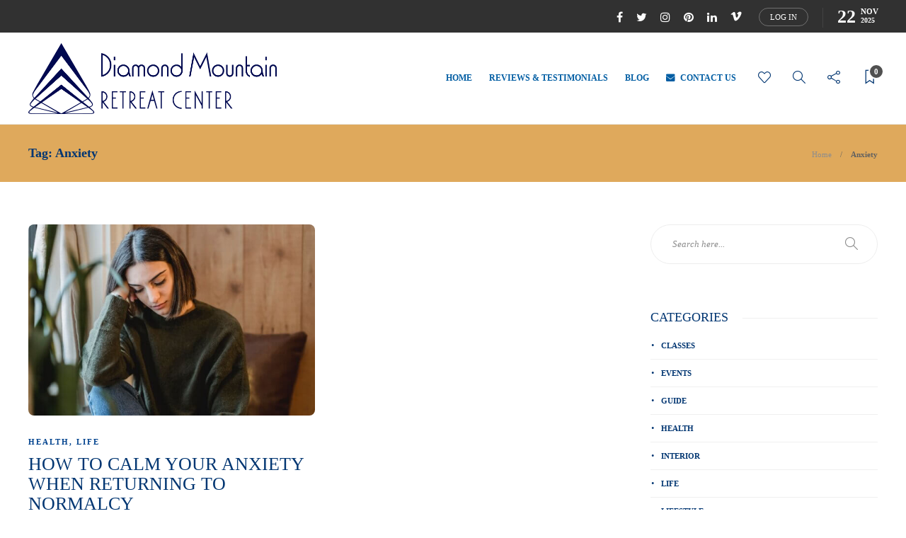

--- FILE ---
content_type: text/html; charset=UTF-8
request_url: http://diamondmountainretreatcenter.com/tag/anxiety/
body_size: 86235
content:
<!DOCTYPE html>
<html dir="ltr" lang="en-US" prefix="og: https://ogp.me/ns#" itemscope itemtype="https://schema.org/WebSite">
<head>
	<meta charset="UTF-8">
			<meta name="viewport" content="width=device-width, initial-scale=1">
		<title>Anxiety | Diamond Mountain Retreat Center</title>

		<!-- All in One SEO 4.5.8 - aioseo.com -->
		<meta name="robots" content="max-image-preview:large" />
		<link rel="canonical" href="http://diamondmountainretreatcenter.com/tag/anxiety/" />
		<meta name="generator" content="All in One SEO (AIOSEO) 4.5.8" />
		<script type="application/ld+json" class="aioseo-schema">
			{"@context":"https:\/\/schema.org","@graph":[{"@type":"BreadcrumbList","@id":"http:\/\/diamondmountainretreatcenter.com\/tag\/anxiety\/#breadcrumblist","itemListElement":[{"@type":"ListItem","@id":"http:\/\/diamondmountainretreatcenter.com\/#listItem","position":1,"name":"Home","item":"http:\/\/diamondmountainretreatcenter.com\/","nextItem":"http:\/\/diamondmountainretreatcenter.com\/tag\/anxiety\/#listItem"},{"@type":"ListItem","@id":"http:\/\/diamondmountainretreatcenter.com\/tag\/anxiety\/#listItem","position":2,"name":"Anxiety","previousItem":"http:\/\/diamondmountainretreatcenter.com\/#listItem"}]},{"@type":"CollectionPage","@id":"http:\/\/diamondmountainretreatcenter.com\/tag\/anxiety\/#collectionpage","url":"http:\/\/diamondmountainretreatcenter.com\/tag\/anxiety\/","name":"Anxiety | Diamond Mountain Retreat Center","inLanguage":"en-US","isPartOf":{"@id":"http:\/\/diamondmountainretreatcenter.com\/#website"},"breadcrumb":{"@id":"http:\/\/diamondmountainretreatcenter.com\/tag\/anxiety\/#breadcrumblist"}},{"@type":"Organization","@id":"http:\/\/diamondmountainretreatcenter.com\/#organization","name":"Diamond Mountain Retreat Center","url":"http:\/\/diamondmountainretreatcenter.com\/"},{"@type":"WebSite","@id":"http:\/\/diamondmountainretreatcenter.com\/#website","url":"http:\/\/diamondmountainretreatcenter.com\/","name":"Diamond Mountain Retreat Center","description":"Encouraging Self-Discovery, Relaxation & Mindfulness","inLanguage":"en-US","publisher":{"@id":"http:\/\/diamondmountainretreatcenter.com\/#organization"}}]}
		</script>
		<!-- All in One SEO -->

<link rel="alternate" type="application/rss+xml" title="Diamond Mountain Retreat Center &raquo; Feed" href="http://diamondmountainretreatcenter.com/feed/" />
<link rel="alternate" type="application/rss+xml" title="Diamond Mountain Retreat Center &raquo; Comments Feed" href="http://diamondmountainretreatcenter.com/comments/feed/" />
<link rel="alternate" type="application/rss+xml" title="Diamond Mountain Retreat Center &raquo; Anxiety Tag Feed" href="http://diamondmountainretreatcenter.com/tag/anxiety/feed/" />
<link rel='stylesheet' id='wp-block-library-css' href='http://diamondmountainretreatcenter.com/wp-includes/css/dist/block-library/style.min.css' type='text/css' media='all' />
<style id='classic-theme-styles-inline-css' type='text/css'>
/*! This file is auto-generated */
.wp-block-button__link{color:#fff;background-color:#32373c;border-radius:9999px;box-shadow:none;text-decoration:none;padding:calc(.667em + 2px) calc(1.333em + 2px);font-size:1.125em}.wp-block-file__button{background:#32373c;color:#fff;text-decoration:none}
</style>
<style id='global-styles-inline-css' type='text/css'>
body{--wp--preset--color--black: #000000;--wp--preset--color--cyan-bluish-gray: #abb8c3;--wp--preset--color--white: #ffffff;--wp--preset--color--pale-pink: #f78da7;--wp--preset--color--vivid-red: #cf2e2e;--wp--preset--color--luminous-vivid-orange: #ff6900;--wp--preset--color--luminous-vivid-amber: #fcb900;--wp--preset--color--light-green-cyan: #7bdcb5;--wp--preset--color--vivid-green-cyan: #00d084;--wp--preset--color--pale-cyan-blue: #8ed1fc;--wp--preset--color--vivid-cyan-blue: #0693e3;--wp--preset--color--vivid-purple: #9b51e0;--wp--preset--gradient--vivid-cyan-blue-to-vivid-purple: linear-gradient(135deg,rgba(6,147,227,1) 0%,rgb(155,81,224) 100%);--wp--preset--gradient--light-green-cyan-to-vivid-green-cyan: linear-gradient(135deg,rgb(122,220,180) 0%,rgb(0,208,130) 100%);--wp--preset--gradient--luminous-vivid-amber-to-luminous-vivid-orange: linear-gradient(135deg,rgba(252,185,0,1) 0%,rgba(255,105,0,1) 100%);--wp--preset--gradient--luminous-vivid-orange-to-vivid-red: linear-gradient(135deg,rgba(255,105,0,1) 0%,rgb(207,46,46) 100%);--wp--preset--gradient--very-light-gray-to-cyan-bluish-gray: linear-gradient(135deg,rgb(238,238,238) 0%,rgb(169,184,195) 100%);--wp--preset--gradient--cool-to-warm-spectrum: linear-gradient(135deg,rgb(74,234,220) 0%,rgb(151,120,209) 20%,rgb(207,42,186) 40%,rgb(238,44,130) 60%,rgb(251,105,98) 80%,rgb(254,248,76) 100%);--wp--preset--gradient--blush-light-purple: linear-gradient(135deg,rgb(255,206,236) 0%,rgb(152,150,240) 100%);--wp--preset--gradient--blush-bordeaux: linear-gradient(135deg,rgb(254,205,165) 0%,rgb(254,45,45) 50%,rgb(107,0,62) 100%);--wp--preset--gradient--luminous-dusk: linear-gradient(135deg,rgb(255,203,112) 0%,rgb(199,81,192) 50%,rgb(65,88,208) 100%);--wp--preset--gradient--pale-ocean: linear-gradient(135deg,rgb(255,245,203) 0%,rgb(182,227,212) 50%,rgb(51,167,181) 100%);--wp--preset--gradient--electric-grass: linear-gradient(135deg,rgb(202,248,128) 0%,rgb(113,206,126) 100%);--wp--preset--gradient--midnight: linear-gradient(135deg,rgb(2,3,129) 0%,rgb(40,116,252) 100%);--wp--preset--font-size--small: 13px;--wp--preset--font-size--medium: 20px;--wp--preset--font-size--large: 36px;--wp--preset--font-size--x-large: 42px;--wp--preset--spacing--20: 0.44rem;--wp--preset--spacing--30: 0.67rem;--wp--preset--spacing--40: 1rem;--wp--preset--spacing--50: 1.5rem;--wp--preset--spacing--60: 2.25rem;--wp--preset--spacing--70: 3.38rem;--wp--preset--spacing--80: 5.06rem;--wp--preset--shadow--natural: 6px 6px 9px rgba(0, 0, 0, 0.2);--wp--preset--shadow--deep: 12px 12px 50px rgba(0, 0, 0, 0.4);--wp--preset--shadow--sharp: 6px 6px 0px rgba(0, 0, 0, 0.2);--wp--preset--shadow--outlined: 6px 6px 0px -3px rgba(255, 255, 255, 1), 6px 6px rgba(0, 0, 0, 1);--wp--preset--shadow--crisp: 6px 6px 0px rgba(0, 0, 0, 1);}:where(.is-layout-flex){gap: 0.5em;}:where(.is-layout-grid){gap: 0.5em;}body .is-layout-flow > .alignleft{float: left;margin-inline-start: 0;margin-inline-end: 2em;}body .is-layout-flow > .alignright{float: right;margin-inline-start: 2em;margin-inline-end: 0;}body .is-layout-flow > .aligncenter{margin-left: auto !important;margin-right: auto !important;}body .is-layout-constrained > .alignleft{float: left;margin-inline-start: 0;margin-inline-end: 2em;}body .is-layout-constrained > .alignright{float: right;margin-inline-start: 2em;margin-inline-end: 0;}body .is-layout-constrained > .aligncenter{margin-left: auto !important;margin-right: auto !important;}body .is-layout-constrained > :where(:not(.alignleft):not(.alignright):not(.alignfull)){max-width: var(--wp--style--global--content-size);margin-left: auto !important;margin-right: auto !important;}body .is-layout-constrained > .alignwide{max-width: var(--wp--style--global--wide-size);}body .is-layout-flex{display: flex;}body .is-layout-flex{flex-wrap: wrap;align-items: center;}body .is-layout-flex > *{margin: 0;}body .is-layout-grid{display: grid;}body .is-layout-grid > *{margin: 0;}:where(.wp-block-columns.is-layout-flex){gap: 2em;}:where(.wp-block-columns.is-layout-grid){gap: 2em;}:where(.wp-block-post-template.is-layout-flex){gap: 1.25em;}:where(.wp-block-post-template.is-layout-grid){gap: 1.25em;}.has-black-color{color: var(--wp--preset--color--black) !important;}.has-cyan-bluish-gray-color{color: var(--wp--preset--color--cyan-bluish-gray) !important;}.has-white-color{color: var(--wp--preset--color--white) !important;}.has-pale-pink-color{color: var(--wp--preset--color--pale-pink) !important;}.has-vivid-red-color{color: var(--wp--preset--color--vivid-red) !important;}.has-luminous-vivid-orange-color{color: var(--wp--preset--color--luminous-vivid-orange) !important;}.has-luminous-vivid-amber-color{color: var(--wp--preset--color--luminous-vivid-amber) !important;}.has-light-green-cyan-color{color: var(--wp--preset--color--light-green-cyan) !important;}.has-vivid-green-cyan-color{color: var(--wp--preset--color--vivid-green-cyan) !important;}.has-pale-cyan-blue-color{color: var(--wp--preset--color--pale-cyan-blue) !important;}.has-vivid-cyan-blue-color{color: var(--wp--preset--color--vivid-cyan-blue) !important;}.has-vivid-purple-color{color: var(--wp--preset--color--vivid-purple) !important;}.has-black-background-color{background-color: var(--wp--preset--color--black) !important;}.has-cyan-bluish-gray-background-color{background-color: var(--wp--preset--color--cyan-bluish-gray) !important;}.has-white-background-color{background-color: var(--wp--preset--color--white) !important;}.has-pale-pink-background-color{background-color: var(--wp--preset--color--pale-pink) !important;}.has-vivid-red-background-color{background-color: var(--wp--preset--color--vivid-red) !important;}.has-luminous-vivid-orange-background-color{background-color: var(--wp--preset--color--luminous-vivid-orange) !important;}.has-luminous-vivid-amber-background-color{background-color: var(--wp--preset--color--luminous-vivid-amber) !important;}.has-light-green-cyan-background-color{background-color: var(--wp--preset--color--light-green-cyan) !important;}.has-vivid-green-cyan-background-color{background-color: var(--wp--preset--color--vivid-green-cyan) !important;}.has-pale-cyan-blue-background-color{background-color: var(--wp--preset--color--pale-cyan-blue) !important;}.has-vivid-cyan-blue-background-color{background-color: var(--wp--preset--color--vivid-cyan-blue) !important;}.has-vivid-purple-background-color{background-color: var(--wp--preset--color--vivid-purple) !important;}.has-black-border-color{border-color: var(--wp--preset--color--black) !important;}.has-cyan-bluish-gray-border-color{border-color: var(--wp--preset--color--cyan-bluish-gray) !important;}.has-white-border-color{border-color: var(--wp--preset--color--white) !important;}.has-pale-pink-border-color{border-color: var(--wp--preset--color--pale-pink) !important;}.has-vivid-red-border-color{border-color: var(--wp--preset--color--vivid-red) !important;}.has-luminous-vivid-orange-border-color{border-color: var(--wp--preset--color--luminous-vivid-orange) !important;}.has-luminous-vivid-amber-border-color{border-color: var(--wp--preset--color--luminous-vivid-amber) !important;}.has-light-green-cyan-border-color{border-color: var(--wp--preset--color--light-green-cyan) !important;}.has-vivid-green-cyan-border-color{border-color: var(--wp--preset--color--vivid-green-cyan) !important;}.has-pale-cyan-blue-border-color{border-color: var(--wp--preset--color--pale-cyan-blue) !important;}.has-vivid-cyan-blue-border-color{border-color: var(--wp--preset--color--vivid-cyan-blue) !important;}.has-vivid-purple-border-color{border-color: var(--wp--preset--color--vivid-purple) !important;}.has-vivid-cyan-blue-to-vivid-purple-gradient-background{background: var(--wp--preset--gradient--vivid-cyan-blue-to-vivid-purple) !important;}.has-light-green-cyan-to-vivid-green-cyan-gradient-background{background: var(--wp--preset--gradient--light-green-cyan-to-vivid-green-cyan) !important;}.has-luminous-vivid-amber-to-luminous-vivid-orange-gradient-background{background: var(--wp--preset--gradient--luminous-vivid-amber-to-luminous-vivid-orange) !important;}.has-luminous-vivid-orange-to-vivid-red-gradient-background{background: var(--wp--preset--gradient--luminous-vivid-orange-to-vivid-red) !important;}.has-very-light-gray-to-cyan-bluish-gray-gradient-background{background: var(--wp--preset--gradient--very-light-gray-to-cyan-bluish-gray) !important;}.has-cool-to-warm-spectrum-gradient-background{background: var(--wp--preset--gradient--cool-to-warm-spectrum) !important;}.has-blush-light-purple-gradient-background{background: var(--wp--preset--gradient--blush-light-purple) !important;}.has-blush-bordeaux-gradient-background{background: var(--wp--preset--gradient--blush-bordeaux) !important;}.has-luminous-dusk-gradient-background{background: var(--wp--preset--gradient--luminous-dusk) !important;}.has-pale-ocean-gradient-background{background: var(--wp--preset--gradient--pale-ocean) !important;}.has-electric-grass-gradient-background{background: var(--wp--preset--gradient--electric-grass) !important;}.has-midnight-gradient-background{background: var(--wp--preset--gradient--midnight) !important;}.has-small-font-size{font-size: var(--wp--preset--font-size--small) !important;}.has-medium-font-size{font-size: var(--wp--preset--font-size--medium) !important;}.has-large-font-size{font-size: var(--wp--preset--font-size--large) !important;}.has-x-large-font-size{font-size: var(--wp--preset--font-size--x-large) !important;}
.wp-block-navigation a:where(:not(.wp-element-button)){color: inherit;}
:where(.wp-block-post-template.is-layout-flex){gap: 1.25em;}:where(.wp-block-post-template.is-layout-grid){gap: 1.25em;}
:where(.wp-block-columns.is-layout-flex){gap: 2em;}:where(.wp-block-columns.is-layout-grid){gap: 2em;}
.wp-block-pullquote{font-size: 1.5em;line-height: 1.6;}
</style>
<link rel='stylesheet' id='contact-form-7-css' href='http://diamondmountainretreatcenter.com/wp-content/plugins/contact-form-7/includes/css/styles.css' type='text/css' media='all' />
<link rel='stylesheet' id='bootstrap-css' href='http://diamondmountainretreatcenter.com/wp-content/themes/gillion/css/plugins/bootstrap.min.css' type='text/css' media='all' />
<link rel='stylesheet' id='gillion-plugins-css' href='http://diamondmountainretreatcenter.com/wp-content/themes/gillion/css/plugins.css' type='text/css' media='all' />
<link rel='stylesheet' id='gillion-styles-css' href='http://diamondmountainretreatcenter.com/wp-content/themes/gillion/style.css' type='text/css' media='all' />
<link rel='stylesheet' id='gillion-responsive-css' href='http://diamondmountainretreatcenter.com/wp-content/themes/gillion/css/responsive.css' type='text/css' media='all' />
<style id='gillion-responsive-inline-css' type='text/css'>
 



</style>
<link rel='stylesheet' id='gillion-theme-settings-css' href='http://diamondmountainretreatcenter.com/wp-content/uploads/gillion-dynamic-styles.css' type='text/css' media='all' />
<link rel='stylesheet' id='gillion-child-style-css' href='http://diamondmountainretreatcenter.com/wp-content/themes/gillion-child/style.css' type='text/css' media='all' />
<script type="text/javascript" src="http://diamondmountainretreatcenter.com/wp-includes/js/jquery/jquery.min.js" id="jquery-core-js"></script>
<script type="text/javascript" src="http://diamondmountainretreatcenter.com/wp-includes/js/jquery/jquery-migrate.min.js" id="jquery-migrate-js"></script>
<script type="text/javascript" src="http://diamondmountainretreatcenter.com/wp-content/themes/gillion/js/plugins.js" id="gillion-plugins-js"></script>
<script type="text/javascript" id="gillion-scripts-js-extra">
/* <![CDATA[ */
var gillion_loadmore_posts = {"ajax_url":"http:\/\/diamondmountainretreatcenter.com\/wp-admin\/admin-ajax.php"};
var gillion = {"siteurl":"http:\/\/diamondmountainretreatcenter.com\/","loggedin":"","page_loader":"0","notice":"","header_animation_dropdown_delay":"1000","header_animation_dropdown":"easeOutQuint","header_animation_dropdown_speed":"300","lightbox_opacity":"0.88","lightbox_transition":"elastic","page_numbers_prev":"Previous","page_numbers_next":"Next","rtl_support":"","footer_parallax":"","social_share":"{\"email\":true,\"twitter\":true,\"facebook\":true,\"linkedin\":true,\"pinterest\":true}","text_show_all":"Show All"};
/* ]]> */
</script>
<script type="text/javascript" src="http://diamondmountainretreatcenter.com/wp-content/themes/gillion/js/scripts.js" id="gillion-scripts-js"></script>
<script type="text/javascript" src="http://diamondmountainretreatcenter.com/wp-content/themes/gillion-child/js/scripts.js" id="gillion-child-scripts-js"></script>
<script type="text/javascript" id="wp-disable-css-lazy-load-js-extra">
/* <![CDATA[ */
var WpDisableAsyncLinks = {"wp-disable-font-awesome":"http:\/\/diamondmountainretreatcenter.com\/wp-content\/plugins\/unyson\/framework\/static\/libs\/font-awesome\/css\/font-awesome.min.css"};
/* ]]> */
</script>
<script type="text/javascript" src="http://diamondmountainretreatcenter.com/wp-content/plugins/wp-disable/js/css-lazy-load.min.js" id="wp-disable-css-lazy-load-js"></script>

<!-- OG: 3.1.5 -->
<meta property="og:image" content="http://diamondmountainretreatcenter.com/wp-content/uploads/2024/03/cropped-Diamond-Mountain-Retreat-Icon.png" /><meta property="og:type" content="website" /><meta property="og:locale" content="en_US" /><meta property="og:site_name" content="Diamond Mountain Retreat Center" /><meta property="og:url" content="http://diamondmountainretreatcenter.com/tag/anxiety/" /><meta property="og:title" content="Anxiety | Diamond Mountain Retreat Center" />

<meta property="twitter:partner" content="ogwp" /><meta property="twitter:title" content="Anxiety | Diamond Mountain Retreat Center" /><meta property="twitter:url" content="http://diamondmountainretreatcenter.com/tag/anxiety/" />
<meta itemprop="image" content="http://diamondmountainretreatcenter.com/wp-content/uploads/2024/03/cropped-Diamond-Mountain-Retreat-Icon.png" /><meta itemprop="name" content="Anxiety | Diamond Mountain Retreat Center" /><meta itemprop="headline" content="Anxiety | Diamond Mountain Retreat Center" />
<!-- /OG -->

<link rel="https://api.w.org/" href="http://diamondmountainretreatcenter.com/wp-json/" /><link rel="alternate" type="application/json" href="http://diamondmountainretreatcenter.com/wp-json/wp/v2/tags/140" /><link rel="EditURI" type="application/rsd+xml" title="RSD" href="http://diamondmountainretreatcenter.com/xmlrpc.php?rsd" />
<meta name="generator" content="WordPress 6.4.7" />

		<!-- GA Google Analytics @ https://m0n.co/ga -->
		<script>
			(function(i,s,o,g,r,a,m){i['GoogleAnalyticsObject']=r;i[r]=i[r]||function(){
			(i[r].q=i[r].q||[]).push(arguments)},i[r].l=1*new Date();a=s.createElement(o),
			m=s.getElementsByTagName(o)[0];a.async=1;a.src=g;m.parentNode.insertBefore(a,m)
			})(window,document,'script','https://www.google-analytics.com/analytics.js','ga');
			ga('create', 'UA-160445575-1', 'auto');
			ga('send', 'pageview');
		</script>

	<meta name="generator" content="Powered by WPBakery Page Builder - drag and drop page builder for WordPress."/>
<link rel="icon" href="http://diamondmountainretreatcenter.com/wp-content/uploads/2024/03/cropped-Diamond-Mountain-Retreat-Icon-32x32.png" sizes="32x32" />
<link rel="icon" href="http://diamondmountainretreatcenter.com/wp-content/uploads/2024/03/cropped-Diamond-Mountain-Retreat-Icon-192x192.png" sizes="192x192" />
<link rel="apple-touch-icon" href="http://diamondmountainretreatcenter.com/wp-content/uploads/2024/03/cropped-Diamond-Mountain-Retreat-Icon-180x180.png" />
<meta name="msapplication-TileImage" content="http://diamondmountainretreatcenter.com/wp-content/uploads/2024/03/cropped-Diamond-Mountain-Retreat-Icon-270x270.png" />
		<style type="text/css" id="wp-custom-css">
			blockquote p {
    line-height: 150%!important;
	 font-size: 16px;
	 color: #D2691E;
	 font-weight: bold;
}
cite {
    font-size: 14px;
		font-weight: normal;
		color: #000000;
}
.developer-copyrights {
	visibility: hidden;
}

		</style>
		<noscript><style> .wpb_animate_when_almost_visible { opacity: 1; }</style></noscript></head>
<body class="archive tag tag-anxiety tag-140 sh-body-header-sticky sh-bookmarks-style_title sh-title-style1 sh-section-tabs-style1 sh-carousel-style1 sh-carousel-position-title sh-post-categories-style1 sh-review-style1 sh-meta-order-bottom sh-instagram-widget-columns2 sh-categories-position-title sh-media-icon-style1 sh-wc-labels-off wpb-js-composer js-comp-ver-6.1 vc_responsive">


<div class="sh-header-side">
			<div id="posts_slider-3" class="widget_facebook widget-item widget_posts_slider">
			<div class="widget-slide-arrows-container not-slider">
			<div class="sh-widget-title-styling"><h3 class="widget-title">Trending News</h3></div>                			<div class="widget-slide-arrows sh-carousel-buttons-styling"></div>
            		</div>
	
			
            <div class="sh-widget-posts-slider">
				<div class="sh-widget-posts-slider-group">
				
						<div class="sh-widget-posts-slider-item sh-widget-posts-slider-style1 style4">
							<a href="http://diamondmountainretreatcenter.com/practice-thoughtful-gardening/" class="sh-widget-posts-slider-thumbnail" style="background-image: url( http://diamondmountainretreatcenter.com/wp-content/uploads/2021/09/Diamond-Mountain-Retreat-Center-Thougtful-Gardening-80x80.jpeg);"></a>
							<div class="sh-widget-posts-slider-content">
								<a href="http://diamondmountainretreatcenter.com/practice-thoughtful-gardening/">
									<h5 class="post-title">
										Practice Thoughtful Gardening&nbsp;<span class="post-read-later post-read-later-guest" href="#login-register" data-type="add" data-id="1504"><i class="fa fa-bookmark-o"></i></span>									</h5>
								</a>
								<div class="post-meta">
									
    <div class="post-meta-content">
        
                                            <span class="post-auhor-date">
                    <a href="http://diamondmountainretreatcenter.com/practice-thoughtful-gardening/" class="post-date">
                                                    4 years ago                                            </a>
                </span>
                    
                
                
                            <span class="post-readtime">
                <i class="icon icon-clock"></i>
                2 min <span>read</span>            </span>
        
                
                                            <span class="responsive-post-read-later">
                    &nbsp;<span class="post-read-later post-read-later-guest" href="#login-register" data-type="add" data-id="1504"><i class="fa fa-bookmark-o"></i></span>                </span>
                        </div>

								</div>
							</div>
						</div>

					
						<div class="sh-widget-posts-slider-item sh-widget-posts-slider-style1 style4">
							<a href="http://diamondmountainretreatcenter.com/join-us-stupas-meaning-and-symbols-event/" class="sh-widget-posts-slider-thumbnail" style="background-image: url( http://diamondmountainretreatcenter.com/wp-content/uploads/2021/09/Diamond-Mountain-Stupas-Event-80x80.jpeg);"></a>
							<div class="sh-widget-posts-slider-content">
								<a href="http://diamondmountainretreatcenter.com/join-us-stupas-meaning-and-symbols-event/">
									<h5 class="post-title">
										Join Us! Stupas: Meaning And Symbols Event&nbsp;<span class="post-read-later post-read-later-guest" href="#login-register" data-type="add" data-id="1501"><i class="fa fa-bookmark-o"></i></span>									</h5>
								</a>
								<div class="post-meta">
									
    <div class="post-meta-content">
        
                                            <span class="post-auhor-date">
                    <a href="http://diamondmountainretreatcenter.com/join-us-stupas-meaning-and-symbols-event/" class="post-date">
                                                    4 years ago                                            </a>
                </span>
                    
                
                
                            <span class="post-readtime">
                <i class="icon icon-clock"></i>
                1 min <span>read</span>            </span>
        
                
                                            <span class="responsive-post-read-later">
                    &nbsp;<span class="post-read-later post-read-later-guest" href="#login-register" data-type="add" data-id="1501"><i class="fa fa-bookmark-o"></i></span>                </span>
                        </div>

								</div>
							</div>
						</div>

					
						<div class="sh-widget-posts-slider-item sh-widget-posts-slider-style1 style4">
							<a href="http://diamondmountainretreatcenter.com/what-is-the-meaning-of-selfless-service/" class="sh-widget-posts-slider-thumbnail" style="background-image: url( http://diamondmountainretreatcenter.com/wp-content/uploads/2021/08/Diamond-Mountain-Selfless-Service-80x80.jpeg);"></a>
							<div class="sh-widget-posts-slider-content">
								<a href="http://diamondmountainretreatcenter.com/what-is-the-meaning-of-selfless-service/">
									<h5 class="post-title">
										What is the Meaning of Selfless Service?&nbsp;<span class="post-read-later post-read-later-guest" href="#login-register" data-type="add" data-id="1496"><i class="fa fa-bookmark-o"></i></span>									</h5>
								</a>
								<div class="post-meta">
									
    <div class="post-meta-content">
        
                                            <span class="post-auhor-date">
                    <a href="http://diamondmountainretreatcenter.com/what-is-the-meaning-of-selfless-service/" class="post-date">
                                                    4 years ago                                            </a>
                </span>
                    
                
                
                            <span class="post-readtime">
                <i class="icon icon-clock"></i>
                1 min <span>read</span>            </span>
        
                
                                            <span class="responsive-post-read-later">
                    &nbsp;<span class="post-read-later post-read-later-guest" href="#login-register" data-type="add" data-id="1496"><i class="fa fa-bookmark-o"></i></span>                </span>
                        </div>

								</div>
							</div>
						</div>

					
						<div class="sh-widget-posts-slider-item sh-widget-posts-slider-style1 style4">
							<a href="http://diamondmountainretreatcenter.com/history-of-stupas/" class="sh-widget-posts-slider-thumbnail" style="background-image: url( http://diamondmountainretreatcenter.com/wp-content/uploads/2021/08/Diamond-Mountain-Retreat-Center-What-is-a-Stupa-80x80.jpeg);"></a>
							<div class="sh-widget-posts-slider-content">
								<a href="http://diamondmountainretreatcenter.com/history-of-stupas/">
									<h5 class="post-title">
										History of Stupas Event&nbsp;<span class="post-read-later post-read-later-guest" href="#login-register" data-type="add" data-id="1491"><i class="fa fa-bookmark-o"></i></span>									</h5>
								</a>
								<div class="post-meta">
									
    <div class="post-meta-content">
        
                                            <span class="post-auhor-date">
                    <a href="http://diamondmountainretreatcenter.com/history-of-stupas/" class="post-date">
                                                    4 years ago                                            </a>
                </span>
                    
                
                
                            <span class="post-readtime">
                <i class="icon icon-clock"></i>
                1 min <span>read</span>            </span>
        
                
                                            <span class="responsive-post-read-later">
                    &nbsp;<span class="post-read-later post-read-later-guest" href="#login-register" data-type="add" data-id="1491"><i class="fa fa-bookmark-o"></i></span>                </span>
                        </div>

								</div>
							</div>
						</div>

					
						<div class="sh-widget-posts-slider-item sh-widget-posts-slider-style1 style4">
							<a href="http://diamondmountainretreatcenter.com/fill-your-cup-first/" class="sh-widget-posts-slider-thumbnail" style="background-image: url( http://diamondmountainretreatcenter.com/wp-content/uploads/2021/07/Diamond-Mountain-Self-Discovery-Blog-80x80.jpeg);"></a>
							<div class="sh-widget-posts-slider-content">
								<a href="http://diamondmountainretreatcenter.com/fill-your-cup-first/">
									<h5 class="post-title">
										Fill Your Cup First&nbsp;<span class="post-read-later post-read-later-guest" href="#login-register" data-type="add" data-id="1487"><i class="fa fa-bookmark-o"></i></span>									</h5>
								</a>
								<div class="post-meta">
									
    <div class="post-meta-content">
        
                                            <span class="post-auhor-date">
                    <a href="http://diamondmountainretreatcenter.com/fill-your-cup-first/" class="post-date">
                                                    4 years ago                                            </a>
                </span>
                    
                
                
                            <span class="post-readtime">
                <i class="icon icon-clock"></i>
                1 min <span>read</span>            </span>
        
                
                                            <span class="responsive-post-read-later">
                    &nbsp;<span class="post-read-later post-read-later-guest" href="#login-register" data-type="add" data-id="1487"><i class="fa fa-bookmark-o"></i></span>                </span>
                        </div>

								</div>
							</div>
						</div>

					
						<div class="sh-widget-posts-slider-item sh-widget-posts-slider-style1 style4">
							<a href="http://diamondmountainretreatcenter.com/what-does-true-relaxation-feel-like/" class="sh-widget-posts-slider-thumbnail" style="background-image: url( http://diamondmountainretreatcenter.com/wp-content/uploads/2021/07/Diamond-Mountain-Retreat-Center-Relaxation--80x80.jpeg);"></a>
							<div class="sh-widget-posts-slider-content">
								<a href="http://diamondmountainretreatcenter.com/what-does-true-relaxation-feel-like/">
									<h5 class="post-title">
										What Does True Relaxation Feel Like?&nbsp;<span class="post-read-later post-read-later-guest" href="#login-register" data-type="add" data-id="1481"><i class="fa fa-bookmark-o"></i></span>									</h5>
								</a>
								<div class="post-meta">
									
    <div class="post-meta-content">
        
                                            <span class="post-auhor-date">
                    <a href="http://diamondmountainretreatcenter.com/what-does-true-relaxation-feel-like/" class="post-date">
                                                    4 years ago                                            </a>
                </span>
                    
                
                
                            <span class="post-readtime">
                <i class="icon icon-clock"></i>
                1 min <span>read</span>            </span>
        
                
                                            <span class="responsive-post-read-later">
                    &nbsp;<span class="post-read-later post-read-later-guest" href="#login-register" data-type="add" data-id="1481"><i class="fa fa-bookmark-o"></i></span>                </span>
                        </div>

								</div>
							</div>
						</div>

									</div>
			</div>

			
    
</div>	</div>
<div class="sh-header-side-overlay"></div>

	<div id="page-container" class="">
		
									<header class="primary-mobile">
					<div id="header-mobile" class="sh-header-mobile">
	<div class="sh-header-mobile-navigation">
		<div class="container">
			<div class="sh-table">
				<div class="sh-table-cell">

										<nav id="header-navigation-mobile" class="header-standard-position">
						<div class="sh-nav-container">
							<ul class="sh-nav">
								<li>
									<div class="sh-hamburger-menu sh-nav-dropdown">
					                	<span></span>
					                	<span></span>
					                	<span></span>
					                	<span></span>
					                </div>
								</li>
							</ul>
						</div>
					</nav>

				</div>
				<div class="sh-table-cell sh-header-logo-container">

										        <div class="header-logo">
            <a href="http://diamondmountainretreatcenter.com/" class="header-logo-container sh-table-small">
                <div class="sh-table-cell">

                    <img class="sh-standard-logo" src="//diamondmountainretreatcenter.com/wp-content/uploads/2020/03/DiamondMountainRetreatCenter-LogoTransparent200.png" alt="Diamond Mountain Retreat Center" height=&quot;100&quot; />
                    <img class="sh-sticky-logo" src="//diamondmountainretreatcenter.com/wp-content/uploads/2020/03/DiamondMountainRetreatCenter-LogoTransparent200.png" alt="Diamond Mountain Retreat Center" height=&quot;100&quot; />
                    <img class="sh-light-logo" src="//diamondmountainretreatcenter.com/wp-content/uploads/2020/03/DiamondMountainRetreatCenter-LogoTransparent200.png" alt="Diamond Mountain Retreat Center" height=&quot;100&quot; />

                </div>
            </a>
        </div>

    
				</div>
				<div class="sh-table-cell">

										<nav class="header-standard-position">
						<div class="sh-nav-container">
							<ul class="sh-nav">

								 <li class="menu-item menu-item-has-children sh-nav-readmore sh-nav-special"> <a href="http://diamondmountainretreatcenter.com/?read-it-later"> <div> <i class="ti-bookmark"></i> <span class="sh-read-later-total">0</span> </div> </a> </li> 
							</ul>
						</div>
					</nav>

				</div>
			</div>
		</div>
	</div>
	<nav class="sh-header-mobile-dropdown">
		<div class="container sh-nav-container">
			<ul class="sh-nav-mobile"></ul>
		</div>

		<div class="container sh-nav-container">
							<div class="header-mobile-social-media">
					<a href="https://www.facebook.com/diamondmountainretreatcenter/"  target = "_blank"  class="social-media-facebook">
                    <i class="fa fa-facebook"></i>
                </a><a href="https://twitter.com/DiamondRetreat"  target = "_blank"  class="social-media-twitter">
                    <i class="fa fa-twitter"></i>
                </a><a href="https://www.instagram.com/diamondmountainretreat/"  target = "_blank"  class="social-media-instagram">
                    <i class="fa fa-instagram"></i>
                </a><a href="https://www.pinterest.com/diamondmountainretreatcenter/"  target = "_blank"  class="social-media-pinterest">
                    <i class="fa fa-pinterest"></i>
                </a><a href="https://www.linkedin.com/company/diamond-mountain/about/"  target = "_blank"  class="social-media-linkedin">
                    <i class="fa fa-linkedin"></i>
                </a><a href="https://vimeo.com/diamondmountainrc"  target = "_blank"  class="social-media-wordpress">
                        <i class="ti-vimeo-alt"></i>
                    </a><a href="#login-register" class="sh-login-popup sh-login-popup-trigger">Log in</a><div class="sh-clear"></div>				</div>
					</div>

					<div class="header-mobile-search">
				<div class="container sh-nav-container">
					<form role="search" method="get" class="header-mobile-form" action="http://diamondmountainretreatcenter.com/">
						<input class="header-mobile-form-input" type="text" placeholder="Search here.." value="" name="s" required />
						<button type="submit" class="header-mobile-form-submit">
							<i class="icon-magnifier"></i>
						</button>
					</form>
				</div>
			</div>
			</nav>
</div>
				</header>
				<header class="primary-desktop">
						<div class="sh-header-top">
		<div class="container">
			<div class="sh-table">

								<div class="sh-table-cell">
																				</div>

								<div class="sh-table-cell">
					<div class="sh-header-top-meta">
						<div class="header-social-media">
							<a href="https://www.facebook.com/diamondmountainretreatcenter/"  target = "_blank"  class="social-media-facebook">
                    <i class="fa fa-facebook"></i>
                </a><a href="https://twitter.com/DiamondRetreat"  target = "_blank"  class="social-media-twitter">
                    <i class="fa fa-twitter"></i>
                </a><a href="https://www.instagram.com/diamondmountainretreat/"  target = "_blank"  class="social-media-instagram">
                    <i class="fa fa-instagram"></i>
                </a><a href="https://www.pinterest.com/diamondmountainretreatcenter/"  target = "_blank"  class="social-media-pinterest">
                    <i class="fa fa-pinterest"></i>
                </a><a href="https://www.linkedin.com/company/diamond-mountain/about/"  target = "_blank"  class="social-media-linkedin">
                    <i class="fa fa-linkedin"></i>
                </a><a href="https://vimeo.com/diamondmountainrc"  target = "_blank"  class="social-media-wordpress">
                        <i class="ti-vimeo-alt"></i>
                    </a><a href="#login-register" class="sh-login-popup sh-login-popup-trigger">Log in</a><div class="sh-clear"></div>						</div>
						<div class="sh-header-top-date">
							<span class="sh-header-top-date-day">22</span>
							<span class="sh-header-top-date-meta">
								<span class="sh-header-top-date-month">Nov</span>
								<span class="sh-header-top-date-year">2025</span>
							</span>
						</div>
					</div>
				</div>
			</div>
		</div>
	</div>

<div class="sh-header-height">
	<div class="sh-header sh-header-2 sh-sticky-header">
		<div class="container">
			<div class="sh-table">
				<div class="sh-table-cell sh-header-logo-container">

										<nav class="header-standard-position">
						<div class="sh-nav-container">
							<ul class="sh-nav sh-nav-left">
								<li>
																		        <div class="header-logo">
            <a href="http://diamondmountainretreatcenter.com/" class="header-logo-container sh-table-small">
                <div class="sh-table-cell">

                    <img class="sh-standard-logo" src="//diamondmountainretreatcenter.com/wp-content/uploads/2020/03/DiamondMountainRetreatCenter-LogoTransparent200.png" alt="Diamond Mountain Retreat Center" height=&quot;100&quot; />
                    <img class="sh-sticky-logo" src="//diamondmountainretreatcenter.com/wp-content/uploads/2020/03/DiamondMountainRetreatCenter-LogoTransparent200.png" alt="Diamond Mountain Retreat Center" height=&quot;100&quot; />
                    <img class="sh-light-logo" src="//diamondmountainretreatcenter.com/wp-content/uploads/2020/03/DiamondMountainRetreatCenter-LogoTransparent200.png" alt="Diamond Mountain Retreat Center" height=&quot;100&quot; />

                </div>
            </a>
        </div>

    								</li>
							</ul>
						</div>
					</nav>

				</div>
				<div class="sh-table-cell sh-header-nav-container">

										<nav id="header-navigation" class="header-standard-position">

													<div class="sh-nav-container">
								<ul class="sh-nav">
									<li id="menu-item-1247" class="menu-item menu-item-type-post_type menu-item-object-page menu-item-home menu-item-1247"><a href="http://diamondmountainretreatcenter.com/" >Home</a></li><li id="menu-item-1286" class="menu-item menu-item-type-post_type menu-item-object-page menu-item-1286"><a href="http://diamondmountainretreatcenter.com/reviews-testimonials/" >Reviews &#038; Testimonials</a></li><li id="menu-item-1225" class="menu-item menu-item-type-post_type menu-item-object-page current_page_parent menu-item-1225"><a href="http://diamondmountainretreatcenter.com/blog/" >Blog</a></li><li id="menu-item-1298" class="menu-item menu-item-type-post_type menu-item-object-page menu-item-has-icon menu-item-1298"><a title="Contact Diamond Mountain Retreat Center" href="http://diamondmountainretreatcenter.com/contact-diamond-mountain-retreat-center/" class="fa fa-envelope" >Contact Us</a></li>									
            <li class="menu-item sh-nav-menu sh-nav-special">
                <a href="#">
                    <i class="icon-heart sh-nav-menu-icon-closed" data-attr-closed="icon-heart" data-attr-opened="ti-close"></i>
                </a>
            </li>									
            <li class="menu-item sh-nav-search sh-nav-special">
                <a href="#"><i class="icon icon-magnifier"></i></a>
            </li>									
            <li class="menu-item menu-item-has-children sh-nav-share sh-nav-special">
            	<a href="#">
            		<div>
            			<i class="icon icon-share"></i>
            		</div>
            	</a>
            	<ul class="sub-menu sh-nav-share-ul">
            		<li class="sh-share-item sh-share-item-facebook menu-item">
                <a href="https://www.facebook.com/diamondmountainretreatcenter/"  target = "_blank" >
                    <i class="fa fa-facebook"></i>
                </a>
            </li><li class="sh-share-item sh-share-item-twitter menu-item">
                <a href="https://twitter.com/DiamondRetreat"  target = "_blank" >
                    <i class="fa fa-twitter"></i>
                </a>
            </li><li class="sh-share-item sh-share-item-instagram menu-item">
                <a href="https://www.instagram.com/diamondmountainretreat/"  target = "_blank" >
                    <i class="fa fa-instagram"></i>
                </a>
            </li><li class="sh-share-item sh-share-item-pinterest menu-item">
                <a href="https://www.pinterest.com/diamondmountainretreatcenter/"  target = "_blank" >
                    <i class="fa fa-pinterest"></i>
                </a>
            </li><li class="sh-share-item sh-share-item-linkedin menu-item">
                <a href="https://www.linkedin.com/company/diamond-mountain/about/"  target = "_blank" >
                    <i class="fa fa-linkedin"></i>
                </a>
            </li><li class="sh-share-item sh-share-item-wordpress menu-item">
                    <a href="https://vimeo.com/diamondmountainrc"  target = "_blank"  class="social-media-wordpress">
                        <i class="ti-vimeo-alt"></i>
                    </a>
                </li>
            	</ul>
            </li>																											 <li class="menu-item menu-item-has-children sh-nav-readmore sh-nav-special"> <a href="http://diamondmountainretreatcenter.com/?read-it-later"> <div> <i class="ti-bookmark"></i> <span class="sh-read-later-total">0</span> </div> </a> <ul class="sub-menu sh-read-later-list sh-read-later-list-init"> <li class="sh-read-later-item menu-item text-center"> <a href="http://diamondmountainretreatcenter.com/?read-it-later"> Login to add posts to your read later list </a> </li> </ul> </li> 																	</ul>
							</div>

											</nav>

				</div>
			</div>
		</div>

		<div class="sh-header-search-side">
	<div class="sh-header-search-side-container">

		<form method="get" class="sh-header-search-form" action="http://diamondmountainretreatcenter.com/">
			<input type="text" value="" name="s" class="sh-header-search-side-input" placeholder="Enter a keyword to search..." />
			<div class="sh-header-search-side-close">
				<i class="ti-close"></i>
			</div>
			<div class="sh-header-search-side-icon">
				<i class="ti-search"></i>
			</div>
		</form>

	</div>
</div>
	</div>
</div>
				</header>
			
			
	
		<div class="sh-titlebar">
			<div class="container">
				<div class="sh-table sh-titlebar-height-small">
					<div class="titlebar-title sh-table-cell">

						<h1>
							Tag: <span>Anxiety</span>						</h1>

					</div>
											<div class="title-level sh-table-cell">

							<div id="breadcrumbs" class="breadcrumb-trail breadcrumbs"><span class="item-home"><a class="bread-link bread-home" href="http://diamondmountainretreatcenter.com/" title="Home">Home</a></span><span class="separator"> &gt; </span><span class="item-current item-tag"><span class="bread-current bread-tag">Anxiety</span></span></div>
						</div>
									</div>
			</div>
		</div>

	

			
		
			<div id="wrapper" class="layout-default">
				
				<div class="content-container sh-page-layout-default">
									<div class="container entry-content">
				
				

	<div id="content-wrapper" class="content-wrapper-with-sidebar">
		<div id="content" class="content-with-sidebar-right">
			<div class="sh-group blog-list blog-style-masonry">

				
	<article id="post-1470" class="post-item post-1470 post type-post status-publish format-standard has-post-thumbnail hentry category-health category-life tag-anxiety tag-calm-your-anxiety tag-calmness tag-calmness-tips tag-diamond-mountain tag-diamond-mountain-retreat-center tag-dmrc">
		<div class="post-container">

			
				<div class="post-thumbnail">
											<img width="585" height="390" src="[data-uri]" data-lazy-type="image" data-lazy-src="http://diamondmountainretreatcenter.com/wp-content/uploads/2021/06/Diamond-Mountain-Retreat-Center-Calming-Anxiety-585x390.jpeg" class="lazy lazy-hidden attachment-gillion-masonry size-gillion-masonry wp-post-image" alt="Diamond-Mountain-Retreat-Center-Calming-Anxiety" decoding="async" fetchpriority="high" data-lazy-srcset="http://diamondmountainretreatcenter.com/wp-content/uploads/2021/06/Diamond-Mountain-Retreat-Center-Calming-Anxiety-585x390.jpeg 585w, http://diamondmountainretreatcenter.com/wp-content/uploads/2021/06/Diamond-Mountain-Retreat-Center-Calming-Anxiety-300x200.jpeg 300w, http://diamondmountainretreatcenter.com/wp-content/uploads/2021/06/Diamond-Mountain-Retreat-Center-Calming-Anxiety-1024x682.jpeg 1024w, http://diamondmountainretreatcenter.com/wp-content/uploads/2021/06/Diamond-Mountain-Retreat-Center-Calming-Anxiety-768x512.jpeg 768w, http://diamondmountainretreatcenter.com/wp-content/uploads/2021/06/Diamond-Mountain-Retreat-Center-Calming-Anxiety-1536x1023.jpeg 1536w, http://diamondmountainretreatcenter.com/wp-content/uploads/2021/06/Diamond-Mountain-Retreat-Center-Calming-Anxiety.jpeg 1600w" data-lazy-sizes="(max-width: 585px) 100vw, 585px" /><noscript><img width="585" height="390" src="http://diamondmountainretreatcenter.com/wp-content/uploads/2021/06/Diamond-Mountain-Retreat-Center-Calming-Anxiety-585x390.jpeg" class="attachment-gillion-masonry size-gillion-masonry wp-post-image" alt="Diamond-Mountain-Retreat-Center-Calming-Anxiety" decoding="async" fetchpriority="high" srcset="http://diamondmountainretreatcenter.com/wp-content/uploads/2021/06/Diamond-Mountain-Retreat-Center-Calming-Anxiety-585x390.jpeg 585w, http://diamondmountainretreatcenter.com/wp-content/uploads/2021/06/Diamond-Mountain-Retreat-Center-Calming-Anxiety-300x200.jpeg 300w, http://diamondmountainretreatcenter.com/wp-content/uploads/2021/06/Diamond-Mountain-Retreat-Center-Calming-Anxiety-1024x682.jpeg 1024w, http://diamondmountainretreatcenter.com/wp-content/uploads/2021/06/Diamond-Mountain-Retreat-Center-Calming-Anxiety-768x512.jpeg 768w, http://diamondmountainretreatcenter.com/wp-content/uploads/2021/06/Diamond-Mountain-Retreat-Center-Calming-Anxiety-1536x1023.jpeg 1536w, http://diamondmountainretreatcenter.com/wp-content/uploads/2021/06/Diamond-Mountain-Retreat-Center-Calming-Anxiety.jpeg 1600w" sizes="(max-width: 585px) 100vw, 585px" /></noscript>					
					            <a href="http://diamondmountainretreatcenter.com/how-to-calm-your-anxiety-when-returning-to-normalcy/" class="post-overlay"></a>
        														</div>

			
			<div class="post-content-container">
				<div class="post-categories-container">
                <div class="post-categories"><a href="http://diamondmountainretreatcenter.com/category/health/">Health</a>, <a href="http://diamondmountainretreatcenter.com/category/life/">Life</a></div>
            </div>
				<a href="http://diamondmountainretreatcenter.com/how-to-calm-your-anxiety-when-returning-to-normalcy/" class="post-title">
					<h2>												How to Calm Your Anxiety When Returning to Normalcy&nbsp;<span class="post-read-later post-read-later-guest" href="#login-register" data-type="add" data-id="1470"><i class="fa fa-bookmark-o"></i></span>					</h2>				</a>

				
    
            <div class="post-content">
            <p>Vaccines are readily available, people are returning back to work, and some states have lifted their mask mandates and states-of-emergency. This is all great news, right? In theory, yes- however, after living in confusion and panic for an entire year, it can be difficult to&#8230;</p>
        </div>
    
            <div class="post-meta">
            
    <div class="post-meta-content">
                    <span class="post-auhor-date">
                                <span>
                <a href="http://diamondmountainretreatcenter.com/author/dmtn_retreataz/" class="post-author">Diamond Mountain Retreat Center</a></span>,
                                    <a href="http://diamondmountainretreatcenter.com/how-to-calm-your-anxiety-when-returning-to-normalcy/" class="post-date">
                                                                            4 years ago                                            </a>
                            </span>
        
                
                
                            <a href="http://diamondmountainretreatcenter.com/how-to-calm-your-anxiety-when-returning-to-normalcy/#comments" class="post-comments">
                <i class="icon icon-bubble"></i>
                0            </a>
        
                            <span class="post-readtime">
                <i class="icon icon-clock"></i>
                1 min <span>read</span>            </span>
        
                
                                            <span class="responsive-post-read-later">
                    &nbsp;<span class="post-read-later post-read-later-guest" href="#login-register" data-type="add" data-id="1470"><i class="fa fa-bookmark-o"></i></span>                </span>
                        </div>

        </div>
    
			</div>

		</div>
	</article>



			</div>
			
		</div>
					<div id="sidebar" class="sidebar-right">
				
<div class="sidebar-container">
			<div id="search-3" class="widget-item widget_search">
            <form method="get" class="search-form" action="http://diamondmountainretreatcenter.com/">
                <div>
                    <label>
                        <input type="search" class="sh-sidebar-search search-field" placeholder="Search here..." value="" name="s" title="Search text" required />
                    </label>
                    <button type="submit" class="search-submit">
                        <i class="icon-magnifier"></i>
                    </button>
                </div>
            </form></div><div id="categories-3" class="widget-item widget_categories"><div class="sh-widget-title-styling"><h3 class="widget-title">Categories</h3></div>
			<ul>
					<li class="cat-item cat-item-84"><a href="http://diamondmountainretreatcenter.com/category/classes/">Classes</a>
</li>
	<li class="cat-item cat-item-85"><a href="http://diamondmountainretreatcenter.com/category/events/">Events</a>
</li>
	<li class="cat-item cat-item-9"><a href="http://diamondmountainretreatcenter.com/category/guide/">Guide</a>
</li>
	<li class="cat-item cat-item-10"><a href="http://diamondmountainretreatcenter.com/category/health/">Health</a>
</li>
	<li class="cat-item cat-item-11"><a href="http://diamondmountainretreatcenter.com/category/interior/">Interior</a>
</li>
	<li class="cat-item cat-item-12"><a href="http://diamondmountainretreatcenter.com/category/life/">Life</a>
</li>
	<li class="cat-item cat-item-13"><a href="http://diamondmountainretreatcenter.com/category/lifestyle/">Lifestyle</a>
</li>
	<li class="cat-item cat-item-14"><a href="http://diamondmountainretreatcenter.com/category/motivation/">Motivation</a>
</li>
	<li class="cat-item cat-item-16"><a href="http://diamondmountainretreatcenter.com/category/people/">People</a>
</li>
	<li class="cat-item cat-item-18"><a href="http://diamondmountainretreatcenter.com/category/review/">Review</a>
</li>
	<li class="cat-item cat-item-143"><a href="http://diamondmountainretreatcenter.com/category/volunteering/">Volunteering</a>
</li>
			</ul>

			</div>	</div>
			</div>
			</div>


					</div>
				</div>

		
	
					
				<footer class="sh-footer">
					<div class="sh-footer-widgets">
    <div class="container">
        <div class="row">
            <div class="col-md-4 col-sm-6">
                
<div id="about_us-1" class="widget_about_us widget-item widget_about_us">
	<div class="sh-widget-title-styling"><h3 class="widget-title">Diamond Mountain Retreat Center</h3></div>
	
	

					<p class="widget-description">Diamond Mountain Retreat Center is a nonprofit that promotes self-exploration and self-discovery through individual retreat and volunteer programs.</p>
		
	
	
<div class="sh-widget-socialv2-list"><a href="https://twitter.com/DiamondRetreat"  target = "_blank"  class="sh-widget-socialv2-item social-media-twitter">
            <i class="fa fa-twitter"></i>
        </a><a href="https://www.facebook.com/diamondmountainretreatcenter/"  target = "_blank"  class="sh-widget-socialv2-item social-media-facebook">
            <i class="fa fa-facebook"></i>
        </a><a href="https://www.instagram.com/diamondmountainretreat/"  target = "_blank"  class="sh-widget-socialv2-item social-media-instagram">
            <i class="fa fa-instagram"></i>
        </a><a href="https://www.pinterest.com/diamondmountainretreatcenter/"  target = "_blank"  class="sh-widget-socialv2-item social-media-pinterest">
            <i class="fa fa-pinterest"></i>
        </a><div class="sh-clear"></div></div>
</div><div id="categories-2" class="widget-item widget_categories"><div class="sh-widget-title-styling"><h3 class="widget-title">Categories</h3></div>
			<ul>
					<li class="cat-item cat-item-84"><a href="http://diamondmountainretreatcenter.com/category/classes/">Classes</a>
</li>
	<li class="cat-item cat-item-85"><a href="http://diamondmountainretreatcenter.com/category/events/">Events</a>
</li>
	<li class="cat-item cat-item-9"><a href="http://diamondmountainretreatcenter.com/category/guide/">Guide</a>
</li>
	<li class="cat-item cat-item-10"><a href="http://diamondmountainretreatcenter.com/category/health/">Health</a>
</li>
	<li class="cat-item cat-item-11"><a href="http://diamondmountainretreatcenter.com/category/interior/">Interior</a>
</li>
	<li class="cat-item cat-item-12"><a href="http://diamondmountainretreatcenter.com/category/life/">Life</a>
</li>
	<li class="cat-item cat-item-13"><a href="http://diamondmountainretreatcenter.com/category/lifestyle/">Lifestyle</a>
</li>
	<li class="cat-item cat-item-14"><a href="http://diamondmountainretreatcenter.com/category/motivation/">Motivation</a>
</li>
	<li class="cat-item cat-item-16"><a href="http://diamondmountainretreatcenter.com/category/people/">People</a>
</li>
	<li class="cat-item cat-item-18"><a href="http://diamondmountainretreatcenter.com/category/review/">Review</a>
</li>
	<li class="cat-item cat-item-143"><a href="http://diamondmountainretreatcenter.com/category/volunteering/">Volunteering</a>
</li>
			</ul>

			</div>            </div>
            <div class="col-md-4 col-sm-6">
                <div id="posts_slider-5" class="widget_facebook widget-item widget_posts_slider">
			<div class="widget-slide-arrows-container">
			<div class="sh-widget-title-styling"><h3 class="widget-title">Trending Slider</h3></div>                			<div class="widget-slide-arrows sh-carousel-buttons-styling"></div>
            		</div>
	
			
			<div class="sh-widget-posts-slider sh-widget-posts-slider-group-style2 style3 sh-widget-posts-slider-init">
				
					<div class="sh-widget-posts-slider-item sh-widget-posts-slider-style2">
						<div class="sh-ratio">
							<div class="sh-ratio-container">
								<div class="sh-ratio-content" style="background-image: url( http://diamondmountainretreatcenter.com/wp-content/uploads/2021/09/Diamond-Mountain-Retreat-Center-Thougtful-Gardening-420x265.jpeg);">
									<div class="sh-widget-posts-slider-content">

										<a href="http://diamondmountainretreatcenter.com/practice-thoughtful-gardening/">
											<h5 class="post-title">
												Practice Thoughtful Gardening&nbsp;<span class="post-read-later post-read-later-guest" href="#login-register" data-type="add" data-id="1504"><i class="fa fa-bookmark-o"></i></span>											</h5>
										</a>
										<div class="post-meta">
											
    <div class="post-meta-content">
        
                                            <span class="post-auhor-date">
                    <a href="http://diamondmountainretreatcenter.com/practice-thoughtful-gardening/" class="post-date">
                                                    4 years ago                                            </a>
                </span>
                    
                
                            <a href="http://diamondmountainretreatcenter.com/practice-thoughtful-gardening/#comments" class="post-comments">
                <i class="icon icon-bubble"></i>
                0            </a>
        
                
                            <span class="post-views">
                <i class="icon icon-eye"></i>
                98417            </span>
        
                                            <span class="responsive-post-read-later">
                    &nbsp;<span class="post-read-later post-read-later-guest" href="#login-register" data-type="add" data-id="1504"><i class="fa fa-bookmark-o"></i></span>                </span>
                        </div>

										</div>

									</div>
								</div>
							</div>
						</div>
					</div>

				
					<div class="sh-widget-posts-slider-item sh-widget-posts-slider-style2">
						<div class="sh-ratio">
							<div class="sh-ratio-container">
								<div class="sh-ratio-content" style="background-image: url( http://diamondmountainretreatcenter.com/wp-content/uploads/2021/09/Diamond-Mountain-Stupas-Event-420x265.jpeg);">
									<div class="sh-widget-posts-slider-content">

										<a href="http://diamondmountainretreatcenter.com/join-us-stupas-meaning-and-symbols-event/">
											<h5 class="post-title">
												Join Us! Stupas: Meaning And Symbols Event&nbsp;<span class="post-read-later post-read-later-guest" href="#login-register" data-type="add" data-id="1501"><i class="fa fa-bookmark-o"></i></span>											</h5>
										</a>
										<div class="post-meta">
											
    <div class="post-meta-content">
        
                                            <span class="post-auhor-date">
                    <a href="http://diamondmountainretreatcenter.com/join-us-stupas-meaning-and-symbols-event/" class="post-date">
                                                    4 years ago                                            </a>
                </span>
                    
                
                            <a href="http://diamondmountainretreatcenter.com/join-us-stupas-meaning-and-symbols-event/#comments" class="post-comments">
                <i class="icon icon-bubble"></i>
                0            </a>
        
                
                            <span class="post-views">
                <i class="icon icon-eye"></i>
                5875            </span>
        
                                            <span class="responsive-post-read-later">
                    &nbsp;<span class="post-read-later post-read-later-guest" href="#login-register" data-type="add" data-id="1501"><i class="fa fa-bookmark-o"></i></span>                </span>
                        </div>

										</div>

									</div>
								</div>
							</div>
						</div>
					</div>

				
					<div class="sh-widget-posts-slider-item sh-widget-posts-slider-style2">
						<div class="sh-ratio">
							<div class="sh-ratio-container">
								<div class="sh-ratio-content" style="background-image: url( http://diamondmountainretreatcenter.com/wp-content/uploads/2021/08/Diamond-Mountain-Selfless-Service-420x265.jpeg);">
									<div class="sh-widget-posts-slider-content">

										<a href="http://diamondmountainretreatcenter.com/what-is-the-meaning-of-selfless-service/">
											<h5 class="post-title">
												What is the Meaning of Selfless Service?&nbsp;<span class="post-read-later post-read-later-guest" href="#login-register" data-type="add" data-id="1496"><i class="fa fa-bookmark-o"></i></span>											</h5>
										</a>
										<div class="post-meta">
											
    <div class="post-meta-content">
        
                                            <span class="post-auhor-date">
                    <a href="http://diamondmountainretreatcenter.com/what-is-the-meaning-of-selfless-service/" class="post-date">
                                                    4 years ago                                            </a>
                </span>
                    
                
                            <a href="http://diamondmountainretreatcenter.com/what-is-the-meaning-of-selfless-service/#comments" class="post-comments">
                <i class="icon icon-bubble"></i>
                0            </a>
        
                
                            <span class="post-views">
                <i class="icon icon-eye"></i>
                4654            </span>
        
                                            <span class="responsive-post-read-later">
                    &nbsp;<span class="post-read-later post-read-later-guest" href="#login-register" data-type="add" data-id="1496"><i class="fa fa-bookmark-o"></i></span>                </span>
                        </div>

										</div>

									</div>
								</div>
							</div>
						</div>
					</div>

							</div>

			
    
</div><div id="tag_cloud-1" class="widget-item widget_tag_cloud"><div class="sh-widget-title-styling"><h3 class="widget-title">Hot Tags</h3></div><div class="tagcloud"><a href="http://diamondmountainretreatcenter.com/tag/covid-19/" class="tag-cloud-link tag-link-90 tag-link-position-1" style="font-size: 14.092592592593pt;" aria-label="covid-19 (8 items)">covid-19</a>
<a href="http://diamondmountainretreatcenter.com/tag/diamond-mountain/" class="tag-cloud-link tag-link-98 tag-link-position-2" style="font-size: 19.148148148148pt;" aria-label="Diamond Mountain (21 items)">Diamond Mountain</a>
<a href="http://diamondmountainretreatcenter.com/tag/diamond-mountain-events/" class="tag-cloud-link tag-link-151 tag-link-position-3" style="font-size: 8pt;" aria-label="Diamond Mountain Events (2 items)">Diamond Mountain Events</a>
<a href="http://diamondmountainretreatcenter.com/tag/diamond-mountain-retreat-center/" class="tag-cloud-link tag-link-86 tag-link-position-4" style="font-size: 22pt;" aria-label="Diamond Mountain Retreat Center (35 items)">Diamond Mountain Retreat Center</a>
<a href="http://diamondmountainretreatcenter.com/tag/dmrc/" class="tag-cloud-link tag-link-89 tag-link-position-5" style="font-size: 15.259259259259pt;" aria-label="DMRC (10 items)">DMRC</a>
<a href="http://diamondmountainretreatcenter.com/tag/mindfulness/" class="tag-cloud-link tag-link-88 tag-link-position-6" style="font-size: 12.796296296296pt;" aria-label="Mindfulness (6 items)">Mindfulness</a>
<a href="http://diamondmountainretreatcenter.com/tag/off-grid/" class="tag-cloud-link tag-link-123 tag-link-position-7" style="font-size: 8pt;" aria-label="off grid (2 items)">off grid</a>
<a href="http://diamondmountainretreatcenter.com/tag/pandemic/" class="tag-cloud-link tag-link-92 tag-link-position-8" style="font-size: 9.5555555555556pt;" aria-label="pandemic (3 items)">pandemic</a>
<a href="http://diamondmountainretreatcenter.com/tag/relaxation/" class="tag-cloud-link tag-link-87 tag-link-position-9" style="font-size: 11.888888888889pt;" aria-label="Relaxation (5 items)">Relaxation</a>
<a href="http://diamondmountainretreatcenter.com/tag/self-discovery/" class="tag-cloud-link tag-link-97 tag-link-position-10" style="font-size: 11.888888888889pt;" aria-label="Self-Discovery (5 items)">Self-Discovery</a></div>
</div>            </div>
            <div class="col-md-4 col-sm-6">
                <div id="posts_tabs-1" class="widget_facebook widget-item widget_posts_tabs">
<div class="sh-widget-poststab">
	<!-- Nav tabs -->
	
	<div class="sh-widget-poststab-title">
		<ul class="nav nav-tabs sh-tabs-stying" role="tablist">
			<li class="active">
				<a href="#wtabs_qLgQdeABmaD1RvU4ZFIy1" role="tab" data-toggle="tab">
					<h4 class="widget-title widget-tab-title">
						Latest					</h4>
				</a>
			</li>
			<li>
				<a href="#wtabs_qLgQdeABmaD1RvU4ZFIy2" role="tab" data-toggle="tab">
					<h4 class="widget-title widget-tab-title">
						Popular					</h4>
				</a>
			</li>
		</ul>
	</div>

	
	<!-- Tab panes -->
	<div class="tab-content">
		<div role="tabpanel" class="tab-pane active" id="wtabs_qLgQdeABmaD1RvU4ZFIy1">

			
				<div class="sh-widget-posts-slider">
					
							<div class="sh-widget-posts-slider-item sh-widget-posts-slider-style1">
								<a href="http://diamondmountainretreatcenter.com/practice-thoughtful-gardening/" class="sh-widget-posts-slider-thumbnail" style="background-image: url( http://diamondmountainretreatcenter.com/wp-content/uploads/2021/09/Diamond-Mountain-Retreat-Center-Thougtful-Gardening-80x80.jpeg);"></a>
								<div class="sh-widget-posts-slider-content">
									<a href="http://diamondmountainretreatcenter.com/practice-thoughtful-gardening/">
										<h5 class="post-title">
											Practice Thoughtful Gardening&nbsp;<span class="post-read-later post-read-later-guest" href="#login-register" data-type="add" data-id="1504"><i class="fa fa-bookmark-o"></i></span>										</h5>
									</a>
									<div class="post-meta">
										
    <div class="post-meta-content">
        
                                            <span class="post-auhor-date">
                    <a href="http://diamondmountainretreatcenter.com/practice-thoughtful-gardening/" class="post-date">
                                                    4 years ago                                            </a>
                </span>
                    
                
                            <a href="http://diamondmountainretreatcenter.com/practice-thoughtful-gardening/#comments" class="post-comments">
                <i class="icon icon-bubble"></i>
                0            </a>
        
                
                
                                            <span class="responsive-post-read-later">
                    &nbsp;<span class="post-read-later post-read-later-guest" href="#login-register" data-type="add" data-id="1504"><i class="fa fa-bookmark-o"></i></span>                </span>
                        </div>

									</div>
								</div>
							</div>

					
							<div class="sh-widget-posts-slider-item sh-widget-posts-slider-style1">
								<a href="http://diamondmountainretreatcenter.com/join-us-stupas-meaning-and-symbols-event/" class="sh-widget-posts-slider-thumbnail" style="background-image: url( http://diamondmountainretreatcenter.com/wp-content/uploads/2021/09/Diamond-Mountain-Stupas-Event-80x80.jpeg);"></a>
								<div class="sh-widget-posts-slider-content">
									<a href="http://diamondmountainretreatcenter.com/join-us-stupas-meaning-and-symbols-event/">
										<h5 class="post-title">
											Join Us! Stupas: Meaning And Symbols Event&nbsp;<span class="post-read-later post-read-later-guest" href="#login-register" data-type="add" data-id="1501"><i class="fa fa-bookmark-o"></i></span>										</h5>
									</a>
									<div class="post-meta">
										
    <div class="post-meta-content">
        
                                            <span class="post-auhor-date">
                    <a href="http://diamondmountainretreatcenter.com/join-us-stupas-meaning-and-symbols-event/" class="post-date">
                                                    4 years ago                                            </a>
                </span>
                    
                
                            <a href="http://diamondmountainretreatcenter.com/join-us-stupas-meaning-and-symbols-event/#comments" class="post-comments">
                <i class="icon icon-bubble"></i>
                0            </a>
        
                
                
                                            <span class="responsive-post-read-later">
                    &nbsp;<span class="post-read-later post-read-later-guest" href="#login-register" data-type="add" data-id="1501"><i class="fa fa-bookmark-o"></i></span>                </span>
                        </div>

									</div>
								</div>
							</div>

					
							<div class="sh-widget-posts-slider-item sh-widget-posts-slider-style1">
								<a href="http://diamondmountainretreatcenter.com/what-is-the-meaning-of-selfless-service/" class="sh-widget-posts-slider-thumbnail" style="background-image: url( http://diamondmountainretreatcenter.com/wp-content/uploads/2021/08/Diamond-Mountain-Selfless-Service-80x80.jpeg);"></a>
								<div class="sh-widget-posts-slider-content">
									<a href="http://diamondmountainretreatcenter.com/what-is-the-meaning-of-selfless-service/">
										<h5 class="post-title">
											What is the Meaning of Selfless Service?&nbsp;<span class="post-read-later post-read-later-guest" href="#login-register" data-type="add" data-id="1496"><i class="fa fa-bookmark-o"></i></span>										</h5>
									</a>
									<div class="post-meta">
										
    <div class="post-meta-content">
        
                                            <span class="post-auhor-date">
                    <a href="http://diamondmountainretreatcenter.com/what-is-the-meaning-of-selfless-service/" class="post-date">
                                                    4 years ago                                            </a>
                </span>
                    
                
                            <a href="http://diamondmountainretreatcenter.com/what-is-the-meaning-of-selfless-service/#comments" class="post-comments">
                <i class="icon icon-bubble"></i>
                0            </a>
        
                
                
                                            <span class="responsive-post-read-later">
                    &nbsp;<span class="post-read-later post-read-later-guest" href="#login-register" data-type="add" data-id="1496"><i class="fa fa-bookmark-o"></i></span>                </span>
                        </div>

									</div>
								</div>
							</div>

					
							<div class="sh-widget-posts-slider-item sh-widget-posts-slider-style1">
								<a href="http://diamondmountainretreatcenter.com/history-of-stupas/" class="sh-widget-posts-slider-thumbnail" style="background-image: url( http://diamondmountainretreatcenter.com/wp-content/uploads/2021/08/Diamond-Mountain-Retreat-Center-What-is-a-Stupa-80x80.jpeg);"></a>
								<div class="sh-widget-posts-slider-content">
									<a href="http://diamondmountainretreatcenter.com/history-of-stupas/">
										<h5 class="post-title">
											History of Stupas Event&nbsp;<span class="post-read-later post-read-later-guest" href="#login-register" data-type="add" data-id="1491"><i class="fa fa-bookmark-o"></i></span>										</h5>
									</a>
									<div class="post-meta">
										
    <div class="post-meta-content">
        
                                            <span class="post-auhor-date">
                    <a href="http://diamondmountainretreatcenter.com/history-of-stupas/" class="post-date">
                                                    4 years ago                                            </a>
                </span>
                    
                
                            <a href="http://diamondmountainretreatcenter.com/history-of-stupas/#comments" class="post-comments">
                <i class="icon icon-bubble"></i>
                0            </a>
        
                
                
                                            <span class="responsive-post-read-later">
                    &nbsp;<span class="post-read-later post-read-later-guest" href="#login-register" data-type="add" data-id="1491"><i class="fa fa-bookmark-o"></i></span>                </span>
                        </div>

									</div>
								</div>
							</div>

									</div>

			
		</div>
		<div role="tabpanel" class="tab-pane" id="wtabs_qLgQdeABmaD1RvU4ZFIy2">

			
				<div class="sh-widget-posts-slider">
					
							<div class="sh-widget-posts-slider-item sh-widget-posts-slider-style1">
								<a href="http://diamondmountainretreatcenter.com/practice-thoughtful-gardening/" class="sh-widget-posts-slider-thumbnail" style="background-image: url( http://diamondmountainretreatcenter.com/wp-content/uploads/2021/09/Diamond-Mountain-Retreat-Center-Thougtful-Gardening-80x80.jpeg);"></a>
								<div class="sh-widget-posts-slider-content">
									<a href="http://diamondmountainretreatcenter.com/practice-thoughtful-gardening/">
										<h5 class="post-title">
											Practice Thoughtful Gardening											&nbsp;<span class="post-read-later post-read-later-guest" href="#login-register" data-type="add" data-id="1504"><i class="fa fa-bookmark-o"></i></span>										</h5>
									</a>
									<div class="post-meta">
										
    <div class="post-meta-content">
        
                                            <span class="post-auhor-date">
                    <a href="http://diamondmountainretreatcenter.com/practice-thoughtful-gardening/" class="post-date">
                                                    4 years ago                                            </a>
                </span>
                    
                
                            <a href="http://diamondmountainretreatcenter.com/practice-thoughtful-gardening/#comments" class="post-comments">
                <i class="icon icon-bubble"></i>
                0            </a>
        
                
                
                                            <span class="responsive-post-read-later">
                    &nbsp;<span class="post-read-later post-read-later-guest" href="#login-register" data-type="add" data-id="1504"><i class="fa fa-bookmark-o"></i></span>                </span>
                        </div>

									</div>
								</div>
							</div>

					
							<div class="sh-widget-posts-slider-item sh-widget-posts-slider-style1">
								<a href="http://diamondmountainretreatcenter.com/allow-yourself-to-take-up-space/" class="sh-widget-posts-slider-thumbnail" style="background-image: url( http://diamondmountainretreatcenter.com/wp-content/uploads/2021/05/Diamond-Mountain--80x80.jpeg);"></a>
								<div class="sh-widget-posts-slider-content">
									<a href="http://diamondmountainretreatcenter.com/allow-yourself-to-take-up-space/">
										<h5 class="post-title">
											Allow Yourself to Take Up Space											&nbsp;<span class="post-read-later post-read-later-guest" href="#login-register" data-type="add" data-id="1465"><i class="fa fa-bookmark-o"></i></span>										</h5>
									</a>
									<div class="post-meta">
										
    <div class="post-meta-content">
        
                                            <span class="post-auhor-date">
                    <a href="http://diamondmountainretreatcenter.com/allow-yourself-to-take-up-space/" class="post-date">
                                                    5 years ago                                            </a>
                </span>
                    
                
                            <a href="http://diamondmountainretreatcenter.com/allow-yourself-to-take-up-space/#comments" class="post-comments">
                <i class="icon icon-bubble"></i>
                0            </a>
        
                
                
                                            <span class="responsive-post-read-later">
                    &nbsp;<span class="post-read-later post-read-later-guest" href="#login-register" data-type="add" data-id="1465"><i class="fa fa-bookmark-o"></i></span>                </span>
                        </div>

									</div>
								</div>
							</div>

					
							<div class="sh-widget-posts-slider-item sh-widget-posts-slider-style1">
								<a href="http://diamondmountainretreatcenter.com/join-us-stupas-meaning-and-symbols-event/" class="sh-widget-posts-slider-thumbnail" style="background-image: url( http://diamondmountainretreatcenter.com/wp-content/uploads/2021/09/Diamond-Mountain-Stupas-Event-80x80.jpeg);"></a>
								<div class="sh-widget-posts-slider-content">
									<a href="http://diamondmountainretreatcenter.com/join-us-stupas-meaning-and-symbols-event/">
										<h5 class="post-title">
											Join Us! Stupas: Meaning And Symbols Event											&nbsp;<span class="post-read-later post-read-later-guest" href="#login-register" data-type="add" data-id="1501"><i class="fa fa-bookmark-o"></i></span>										</h5>
									</a>
									<div class="post-meta">
										
    <div class="post-meta-content">
        
                                            <span class="post-auhor-date">
                    <a href="http://diamondmountainretreatcenter.com/join-us-stupas-meaning-and-symbols-event/" class="post-date">
                                                    4 years ago                                            </a>
                </span>
                    
                
                            <a href="http://diamondmountainretreatcenter.com/join-us-stupas-meaning-and-symbols-event/#comments" class="post-comments">
                <i class="icon icon-bubble"></i>
                0            </a>
        
                
                
                                            <span class="responsive-post-read-later">
                    &nbsp;<span class="post-read-later post-read-later-guest" href="#login-register" data-type="add" data-id="1501"><i class="fa fa-bookmark-o"></i></span>                </span>
                        </div>

									</div>
								</div>
							</div>

					
							<div class="sh-widget-posts-slider-item sh-widget-posts-slider-style1">
								<a href="http://diamondmountainretreatcenter.com/what-is-the-meaning-of-selfless-service/" class="sh-widget-posts-slider-thumbnail" style="background-image: url( http://diamondmountainretreatcenter.com/wp-content/uploads/2021/08/Diamond-Mountain-Selfless-Service-80x80.jpeg);"></a>
								<div class="sh-widget-posts-slider-content">
									<a href="http://diamondmountainretreatcenter.com/what-is-the-meaning-of-selfless-service/">
										<h5 class="post-title">
											What is the Meaning of Selfless Service?											&nbsp;<span class="post-read-later post-read-later-guest" href="#login-register" data-type="add" data-id="1496"><i class="fa fa-bookmark-o"></i></span>										</h5>
									</a>
									<div class="post-meta">
										
    <div class="post-meta-content">
        
                                            <span class="post-auhor-date">
                    <a href="http://diamondmountainretreatcenter.com/what-is-the-meaning-of-selfless-service/" class="post-date">
                                                    4 years ago                                            </a>
                </span>
                    
                
                            <a href="http://diamondmountainretreatcenter.com/what-is-the-meaning-of-selfless-service/#comments" class="post-comments">
                <i class="icon icon-bubble"></i>
                0            </a>
        
                
                
                                            <span class="responsive-post-read-later">
                    &nbsp;<span class="post-read-later post-read-later-guest" href="#login-register" data-type="add" data-id="1496"><i class="fa fa-bookmark-o"></i></span>                </span>
                        </div>

									</div>
								</div>
							</div>

									</div>

			
		</div>
	</div>
</div>

</div>            </div>
        </div>
    </div>
</div>
	<div class="sh-copyrights sh-copyrights-align-center">
		<div class="container container-padding">
			<div class="sh-table">
				<div class="sh-table-cell">

					
													<div class="sh-copyrights-logo">
								<img src="//diamondmountainretreatcenter.com/wp-content/uploads/2020/03/DiamondMountainRetreatCenter-icon.png" class="sh-copyrights-image" alt="" />
							</div>
												<div class="sh-copyrights-info">
														<span>© 2024 · Diamond Mountain Retreat Center · All Rights Reserved</span>
						</div>

					
				</div>
				<div class="sh-table-cell">

					
						<div class="sh-nav-container"><ul id="menu-footer" class="sh-nav"><li id="menu-item-1248" class="menu-item menu-item-type-post_type menu-item-object-page menu-item-home menu-item-1248"><a href="http://diamondmountainretreatcenter.com/" >Diamond Mountain Retreat Center</a></li>
<li id="menu-item-1249" class="menu-item menu-item-type-post_type menu-item-object-page current_page_parent menu-item-1249"><a href="http://diamondmountainretreatcenter.com/blog/" >Diamond Mountain Retreat Center Blog</a></li>
</ul></div>
					
				</div>
			</div>
		</div>
	</div>
				</footer>

					

					</div>
		

		

	<div class="sh-back-to-top sh-back-to-top1">
		<i class="fa fa-angle-up"></i>
	</div>


    <div id="login-register" style="display: none;">
        <div class="sh-login-popup-tabs">
            <ul class="nav nav-tabs">
                <li class="active">
                    <a data-target="#viens" data-toggle="tab">Login</a>
                </li>
                <li>
                    <a data-target="#divi" data-toggle="tab">Register</a>
                </li>
            </ul>
        </div>
        <div class="tab-content">
            <div class="tab-pane active" id="viens">

                <div class="sh-login-popup-content sh-login-popup-content-login">
                    <form name="loginform" id="loginform" action="http://diamondmountainretreatcenter.com/wp-login.php" method="post"><p class="login-username">
				<label for="user_login">Username or Email Address</label>
				<input type="text" name="log" id="user_login" autocomplete="username" class="input" value="" size="20" />
			</p><p class="login-password">
				<label for="user_pass">Password</label>
				<input type="password" name="pwd" id="user_pass" autocomplete="current-password" spellcheck="false" class="input" value="" size="20" />
			</p><a href="/wp-login.php?action=lostpassword" class="login-forgot-password">Forgot Password</a><p class="login-remember"><label><input name="rememberme" type="checkbox" id="rememberme" value="forever" /> Remember Me</label></p><p class="login-submit">
				<input type="submit" name="wp-submit" id="wp-submit" class="button button-primary" value="Log In" />
				<input type="hidden" name="redirect_to" value="http://diamondmountainretreatcenter.com/tag/anxiety/" />
			</p></form>                </div>

            </div>
            <div class="tab-pane" id="divi">

                <div class="sh-login-popup-content">
                    
                        <p id="reg_passmail">Registration is closed.</p>

                                    </div>

            </div>
        </div>
    </div>

			</div>
	
	<script type="text/javascript" src="http://diamondmountainretreatcenter.com/wp-content/plugins/contact-form-7/includes/swv/js/index.js" id="swv-js"></script>
<script type="text/javascript" id="contact-form-7-js-extra">
/* <![CDATA[ */
var wpcf7 = {"api":{"root":"http:\/\/diamondmountainretreatcenter.com\/wp-json\/","namespace":"contact-form-7\/v1"}};
/* ]]> */
</script>
<script type="text/javascript" src="http://diamondmountainretreatcenter.com/wp-content/plugins/contact-form-7/includes/js/index.js" id="contact-form-7-js"></script>
<script type="text/javascript" src="http://diamondmountainretreatcenter.com/wp-content/plugins/bj-lazy-load/js/bj-lazy-load.min.js" id="BJLL-js"></script>
<script type="text/javascript" src="http://diamondmountainretreatcenter.com/wp-includes/js/jquery/ui/effect.min.js" id="jquery-effects-core-js"></script>
<script type="text/javascript" src="http://diamondmountainretreatcenter.com/wp-content/themes/gillion/js/plugins/bootstrap.min.js" id="bootstrap-js"></script>
<script type="text/javascript" src="http://diamondmountainretreatcenter.com/wp-content/themes/gillion/js/plugins/smoothscroll.js" id="smoothscroll-js"></script>
		<script type="text/javascript"> jQuery(document).ready(function ($) { "use strict"; window.dataLayer = window.dataLayer || []; function gtag(){dataLayer.push(arguments);} gtag('js', new Date()); gtag('config', 'UA-160445575-1'); }); var _gaq = _gaq || []; _gaq.push(['_setAccount', 'UA-160445575-1']); _gaq.push(['_trackPageview']); (function() { var ga = document.createElement('script'); ga.type = 'text/javascript'; ga.async = true; ga.src = ('https:' == document.location.protocol ? 'https://ssl' : 'http://www') + '.google-analytics.com/ga.js'; var s = document.getElementsByTagName('script')[0]; s.parentNode.insertBefore(ga, s); })(); </script>
	</body>
</html>


--- FILE ---
content_type: text/plain
request_url: https://www.google-analytics.com/j/collect?v=1&_v=j102&a=729434478&t=pageview&_s=1&dl=http%3A%2F%2Fdiamondmountainretreatcenter.com%2Ftag%2Fanxiety%2F&ul=en-us%40posix&dt=Anxiety%20%7C%20Diamond%20Mountain%20Retreat%20Center&sr=1280x720&vp=1280x720&_u=IEBAAEABAAAAACAAI~&jid=487126492&gjid=1887383179&cid=1127294189.1763785060&tid=UA-160445575-1&_gid=1601296314.1763785060&_r=1&_slc=1&z=2051335751
body_size: -456
content:
2,cG-19N85FTRE9